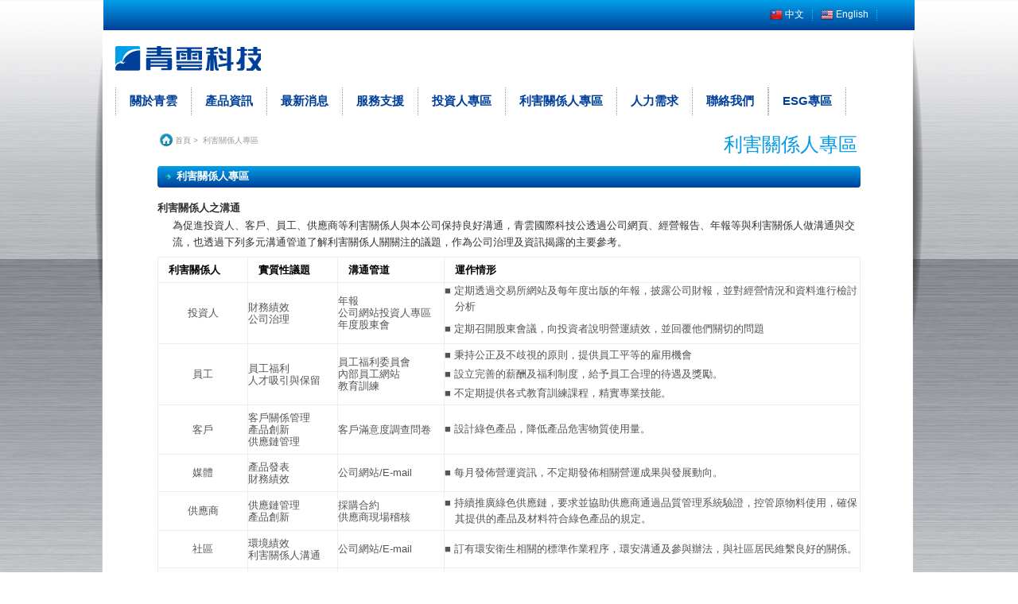

--- FILE ---
content_type: text/html
request_url: https://www.albatron.com.tw/stakeholders.asp
body_size: 35854
content:

<html>
<head>
<title>青雲國際</title><meta name="keywords" content="Embedded Platform, Customize Form Factors, Embedded Systems, ANDROID Panel kit, ARM Board, NAS, Industrial MB, Mini-ITX, Nano-ITX, Micro ATX, Industrial Barebone, Smart Systems,<meta name="keywords" content="Embedded Platform, Customize Form Factors, Embedded Systems, ANDROID Panel kit, ARM Board, NAS, Industrial MB, Mini-ITX, Nano-ITX, Micro ATX, Industrial Barebone, Smart Systems, Optical / Capacitive multi-touch, POS and KIOSK, Media & Digital Signage, Peripherals & Accessory Micron Crucial, SSD, Memory Module, mSATA, Low Profile Graphic Cards, Additional Service, Design-in Service, Manufacturing Service, Technical Support, Repairing Service, Windows CE, XP Embedded, Windows 7, Windows 8, Android, Linux and DOS">
<meta name="description" content="青雲科技成立於1984年，是一個歷史悠久的上櫃公司。初期以生產高解析度TV、Monitor為主。在Display方面有非常專業的技術及經驗，在業界贏得很好的口碑及信譽。 時代在變，唯一不變的是我們努力向上，追求成功的態度及立志要提供給客戶最好的服務及品質的目標，永不改變。">
<meta name="distribution" content="Taiwan"> 
<meta http-equiv="Content-Type" content="text/html; charset=big5">
<meta http-equiv="Content-Language" content="zh-tw">
<meta http-equiv="cache-control" content="no-cache">
<meta http-equiv="pragma" content="no-cache">
<meta http-equiv="expires" content="0">

<script type="text/javascript" src="js/layer.js"></script>
<script type="text/javascript" src="js/menu.js"></script>
<script type="text/javascript" src="js/bookmark.js"></script>

<!---albatron -->
<link rel="stylesheet" type="text/css" media="all" href="css/reset.css" />
<link rel="stylesheet" type="text/css" media="all" href="css/style.css" />

<script src="http://ajax.googleapis.com/ajax/libs/jquery/1.7.2/jquery.min.js" type="text/javascript"></script>

<script type="text/JavaScript" src="js/jquery.backgroundSize.js"></script>
<script type="text/javascript">
$(function() {

$(".subproduct").css({backgroundSize: "contain"});

});
</script>
<!---albatron -->
</head>

<body>
<div id="wrap">
<div id="wrapper">

<div id="navigation">
<a name="top"></a>
<link rel="stylesheet" type="text/css" media="all" href="css/nav3.css" />
<link rel="stylesheet" type="text/css" media="all" href="css/style.css" />
<div id="top">
<div id="version">
<div class="english">
<a href="eng/index.asp"><img src="images/engversion.png" width="16" height="14" alt="English"> English</a>
</div>
<div class="chinese">
<a href="index.asp"><img src="images/chiversion.png" width="16" height="14" alt="中文"> 中文</a>
</div>
<div class="chinese">
<!-- <a href="http://www.alb2b.com.tw/" target="_blank"> 經銷商專區</a> -->
</div>
</div>
</div><table width="1024" border="0" align="center" cellpadding="0" cellspacing="0">
  <tr>
    <td style="padding:20px 0 20px 15px;"><a href="index.asp"><img src="images/logo.png" alt="青雲科技" name="logo" width="183" height="32" id="logo"></a></td></tr>
  <tr>
    <td>

<div id="menu_div">
<div id="navigation">
<div id="menu">
<ul id="navchinese">
<li style="border-left: 1px dotted #999;"><a class="about" href="albatron.asp">關於青雲</a>
	<ul class="sublevel" id="about">
		<li><a href="albatron.asp"><img class="dot" src="images/navidot.png" width="7" height="7" />關於青雲</a></li>
		<li><a href="advantage.asp"><img class="dot" src="images/navidot.png" width="7" height="7" />產品優勢</a></li>
		<li><a href="ambition.asp"><img class="dot" src="images/navidot.png" width="7" height="7" />青雲願景</a></li>
	</ul>
</li>
<li><a href="product.asp">產品資訊</a>
	<ul class="sublevel">

	<li><a href="product1-1.asp?kind=63&kind2=186"><img class="dot" src="images/navidot.png" width="7" height="7" />Supermicro 產品</a>
		<ul class="sublevel">
                
		<li><a href="product1-1.asp?kind=63&kind2=186"><img class="dot" src="images/navidot.png" width="7" height="7" />Servers & Storage</a></li>
                
		</ul>
	</li>

	<li><a href="product1-1.asp?kind=49&kind2=138"><img class="dot" src="images/navidot.png" width="7" height="7" />美光產品</a>
		<ul class="sublevel">
                
		<li><a href="product1-1.asp?kind=49&kind2=138"><img class="dot" src="images/navidot.png" width="7" height="7" />Micron/Crucial SSD</a></li>
                
		<li><a href="product1-1.asp?kind=49&kind2=161"><img class="dot" src="images/navidot.png" width="7" height="7" />Micron/Crucial 記憶體</a></li>
                
		</ul>
	</li>

	<li><a href="product1-1.asp?kind=45&kind2=179"><img class="dot" src="images/navidot.png" width="7" height="7" />技嘉主機板/顯示卡</a>
		<ul class="sublevel">
                
		<li><a href="product1-1.asp?kind=45&kind2=179"><img class="dot" src="images/navidot.png" width="7" height="7" />技嘉顯示卡</a></li>
                
		<li><a href="product1-1.asp?kind=45&kind2=178"><img class="dot" src="images/navidot.png" width="7" height="7" />技嘉主機板</a></li>
                
		</ul>
	</li>

	<li><a href="product1-1.asp?kind=53&kind2=150"><img class="dot" src="images/navidot.png" width="7" height="7" />技嘉伺服器/工作站</a>
		<ul class="sublevel">
                
		<li><a href="product1-1.asp?kind=53&kind2=150"><img class="dot" src="images/navidot.png" width="7" height="7" />伺服器主機板</a></li>
                
		<li><a href="product1-1.asp?kind=53&kind2=157"><img class="dot" src="images/navidot.png" width="7" height="7" />機架式伺服器</a></li>
                
		<li><a href="product1-1.asp?kind=53&kind2=158"><img class="dot" src="images/navidot.png" width="7" height="7" />GPU 協同運算伺服器</a></li>
                
		<li><a href="product1-1.asp?kind=53&kind2=160"><img class="dot" src="images/navidot.png" width="7" height="7" />儲存伺服器</a></li>
                
		<li><a href="product1-1.asp?kind=53&kind2=159"><img class="dot" src="images/navidot.png" width="7" height="7" />ARM 伺服器</a></li>
                
		<li><a href="product1-1.asp?kind=53&kind2=163"><img class="dot" src="images/navidot.png" width="7" height="7" />W 系列伺服器/工作站</a></li>
                
		</ul>
	</li>

	<li><a href="product1-1.asp?kind=42&kind2=181"><img class="dot" src="images/navidot.png" width="7" height="7" />技嘉筆電/Mini-PC</a>
		<ul class="sublevel">
                
		<li><a href="product1-1.asp?kind=42&kind2=181"><img class="dot" src="images/navidot.png" width="7" height="7" />技嘉筆電</a></li>
                
		<li><a href="product1-1.asp?kind=42&kind2=182"><img class="dot" src="images/navidot.png" width="7" height="7" />技嘉Mini-PC</a></li>
                
		<li><a href="product1-1.asp?kind=42&kind2=193"><img class="dot" src="images/navidot.png" width="7" height="7" />AI TOP PC</a></li>
                
		</ul>
	</li>

	<li><a href="product1-1.asp?kind=60&kind2=194"><img class="dot" src="images/navidot.png" width="7" height="7" />AI智慧應用</a>
		<ul class="sublevel">
                
		<li><a href="product1-1.asp?kind=60&kind2=194"><img class="dot" src="images/navidot.png" width="7" height="7" />AI產品</a></li>
                
		<li><a href="product1-1.asp?kind=60&kind2=183"><img class="dot" src="images/navidot.png" width="7" height="7" />Al 解決方案</a></li>
                
		</ul>
	</li>

	<li><a href="product1-1.asp?kind=55&kind2=167"><img class="dot" src="images/navidot.png" width="7" height="7" />Intel 伺服器</a>
		<ul class="sublevel">
                
		<li><a href="product1-1.asp?kind=55&kind2=167"><img class="dot" src="images/navidot.png" width="7" height="7" />Intel 伺服器 M50FCP 系列</a></li>
                
		</ul>
	</li>

	<li><a href="product1-1.asp?kind=64&kind2=192"><img class="dot" src="images/navidot.png" width="7" height="7" />MSI 產品</a>
		<ul class="sublevel">
                
		<li><a href="product1-1.asp?kind=64&kind2=192"><img class="dot" src="images/navidot.png" width="7" height="7" />MSI EPS Server</a></li>
                
		</ul>
	</li>

	<li><a href="product1-1.asp?kind=58&kind2=172"><img class="dot" src="images/navidot.png" width="7" height="7" />PNY 產品</a>
		<ul class="sublevel">
                
		<li><a href="product1-1.asp?kind=58&kind2=172"><img class="dot" src="images/navidot.png" width="7" height="7" />PNY 顯示卡</a></li>
                
		</ul>
	</li>

	<li><a href="product1-1.asp?kind=62&kind2=184"><img class="dot" src="images/navidot.png" width="7" height="7" />JWIPC 產品</a>
		<ul class="sublevel">
                
		<li><a href="product1-1.asp?kind=62&kind2=184"><img class="dot" src="images/navidot.png" width="7" height="7" />OPS 產品</a></li>
                
		</ul>
	</li>

	<li><a href="product1-1.asp?kind=59&kind2=174"><img class="dot" src="images/navidot.png" width="7" height="7" />DLI 產品</a>
		<ul class="sublevel">
                
		<li><a href="product1-1.asp?kind=59&kind2=174"><img class="dot" src="images/navidot.png" width="7" height="7" />DLI 儲存裝置</a></li>
                
		<li><a href="product1-1.asp?kind=59&kind2=173"><img class="dot" src="images/navidot.png" width="7" height="7" />DLI 記憶體</a></li>
                
		<li><a href="product1-1.asp?kind=59&kind2=177"><img class="dot" src="images/navidot.png" width="7" height="7" />DLI 其他產品</a></li>
                
		</ul>
	</li>

	<li><a href="product1-1.asp?kind=61&kind2=180"><img class="dot" src="images/navidot.png" width="7" height="7" />其他產品</a>
		<ul class="sublevel">
                
		<li><a href="product1-1.asp?kind=61&kind2=180"><img class="dot" src="images/navidot.png" width="7" height="7" />acer 產品</a></li>
                
		<li><a href="product1-1.asp?kind=61&kind2=154"><img class="dot" src="images/navidot.png" width="7" height="7" />Apacer 產品</a></li>
                
		</ul>
	</li>

	</ul>
</li>

<li><a href="news.asp">最新消息</a></li>
<li><a href="faq.asp">服務支援</a>
	<ul class="sublevel" id="service">
		<li><a href="faq.asp"><img class="dot" src="images/navidot.png" width="7" height="7" />問與答</a></li>
		<li><a href="warranty.asp"><img class="dot" src="images/navidot.png" width="7" height="7" />保固服務</a></li>
	</ul>
</li>




<li><a href="financial.asp?kind=25">投資人專區</a>
	<ul class="sublevel" id="about">
	<li><a href="financial.asp?kind=25"><img class="dot" src="images/navidot.png" width="7" height="7" />財務資訊</a>
		<ul class="sublevel">

		<li><a href="financial.asp?kind=25"><img class="dot" src="images/navidot.png" width="7" height="7" />公開說明</a></li>

		<li><a href="financial.asp?kind=14"><img class="dot" src="images/navidot.png" width="7" height="7" />財務報告</a></li>

		<li><a href="financial.asp?kind=13"><img class="dot" src="images/navidot.png" width="7" height="7" />月營業收入</a></li>

		</ul>
        </li>
	<li><a href="governance.asp?kind=23"><img class="dot" src="images/navidot.png" width="7" height="7" />公司治理</a>
		<ul class="sublevel">

		<li><a href="governance.asp?kind=23"><img class="dot" src="images/navidot.png" width="7" height="7" />公司簡介</a></li>

		<li><a href="governance.asp?kind=26"><img class="dot" src="images/navidot.png" width="7" height="7" />董事會</a></li>

		<li><a href="governance.asp?kind=27"><img class="dot" src="images/navidot.png" width="7" height="7" />委員會</a></li>

		<li><a href="governance3.asp?kind=11"><img class="dot" src="images/navidot.png" width="7" height="7" />內部稽核</a></li>

		<li><a href="governance3.asp?kind=20"><img class="dot" src="images/navidot.png" width="7" height="7" />公司規章</a></li>

		<li><a href="governance.asp?kind=9"><img class="dot" src="images/navidot.png" width="7" height="7" />其他資訊</a></li>

		<li><a href="governance.asp?kind=28"><img class="dot" src="images/navidot.png" width="7" height="7" />法人說明會</a></li>

		</ul>
        </li>
	<li><a href="shareholders.asp?kind=8"><img class="dot" src="images/navidot.png" width="7" height="7" />股東會</a>
		<ul class="sublevel">

		<li><a href="shareholders.asp?kind=8"><img class="dot" src="images/navidot.png" width="7" height="7" />開會通知</a></li>

		<li><a href="shareholders.asp?kind=7"><img class="dot" src="images/navidot.png" width="7" height="7" />議事手冊</a></li>

		<li><a href="shareholders.asp?kind=6"><img class="dot" src="images/navidot.png" width="7" height="7" />議事錄</a></li>

		<li><a href="shareholders.asp?kind=31"><img class="dot" src="images/navidot.png" width="7" height="7" />年報</a></li>

		</ul>
        </li>
	<li><a href="invest.asp?kind=21"><img class="dot" src="images/navidot.png" width="7" height="7" />股東服務專區</a>
		<ul class="sublevel">

		<li><a href="invest.asp?kind=21"><img class="dot" src="images/navidot.png" width="7" height="7" />股東服務專區</a></li>

		<li><a href="invest.asp?kind=3"><img class="dot" src="images/navidot.png" width="7" height="7" />歷年股利</a></li>

		</ul>
        </li>
	</ul>
</li>
<li><a href="stakeholders.asp">利害關係人專區</a></li>
<li><a href="https://www.104.com.tw/jobbank/custjob/index.php?r=cust&amp;j=403a4328445c3e6934583a1d1d1d1d5f2443a363189j48&amp;jobsource=2018indexpoc">人力需求</a></li>
<li><a href="mailto:sales@albatron.com.tw">聯絡我們</a></li>



<li style="border-left: 1px dotted #999;"><a class="about" href="albatron.asp">ESG專區</a>
	<ul class="sublevel" id="about">
			<li class="sub_dropmenu"><a onclick="location.href='https://www.albatron.com.tw/ESG01.asp';">永續願景與治理</a></li>
			<li class="sub_dropmenu"><a onclick="location.href='https://www.albatron.com.tw/ESG02.asp';">公司治理</a></li>
			<li class="sub_dropmenu"><a onclick="location.href='https://www.albatron.com.tw/ESG03.asp';">環境永續</a></li>
			<li class="sub_dropmenu"><a onclick="location.href='https://www.albatron.com.tw/ESG04.asp';">社會責任</a></li>
			<li class="sub_dropmenu"><a onclick="location.href='https://www.albatron.com.tw/ESG05.asp';">下載專區—永續報告書</a></li>
	</ul>
</li>


</ul>
</div>
</div>
</div>
</td>
  </tr>
</table>
</div>

<table width="880" border="0" align="center" cellpadding="0" cellspacing="0" style="margin-top:20px;">
  <tr>
    <td>
<div id="productpage">
<table width="880" border="0" cellspacing="0" cellpadding="0" style="margin-bottom:10px;">
      <tr>
        <td>
<div id="breadcrumb">
<ul id="breadcrumbnav">
<li><a href="index.asp"><img style=" vertical-align:middle; margin-top: -3px;" src="images/home.png">  首頁</a> > </li>
<li>利害關係人專區</li>
</ul>
</div></td>
        <td><span class="MainTit">利害關係人專區</span></td>
      </tr>
    </table>
<div id="topic">
<ul><li>利害關係人專區</li></ul>
</div>
<div style="line-height:17.0pt"><b><span style="font-size:10.0pt;color:#333333;background:&#10;white">利害關係人之溝通</span></b></div>
<div style="margin-top:0cm;margin-right:0cm;margin-bottom:6.0pt;&#10;margin-left:14.0pt;line-height:16.0pt"><span style="font-size:10.0pt;color:#333333;background:white">為促進投資人、客戶、員工、供應商等利害關係人與本公司保持良好溝通，青雲國際科技公透過公司網頁、經營報告、年報等與利害關係人做溝通與交流，也透過下列多元溝通管道了解利害關係人關關注的議題，作為公司治理及資訊揭露的主要參考。</span></div>
<table border="1" cellspacing="0" cellpadding="0" width="100%" style="width:100.0%;background:white;border-collapse:collapse;border:none;">
    <thead>
        <tr style="height:18.8pt">
            <td width="100" style="width:75.0pt;padding:0cm 0cm 0cm 9.4pt;height:18.8pt">
            <div style="margin-top:6.0pt;margin-right:0cm;margin-bottom:&#10;   6.0pt;margin-left:0cm;line-height:11.25pt;"><b><span style="font-size: 10pt; letter-spacing: 0pt;">利害關係人</span></b></div>
            </td>
            <td width="100" style="width:75.0pt;padding:0cm 0cm 0cm 9.4pt;height:18.8pt">
            <div style="margin-top:6.0pt;margin-right:0cm;margin-bottom:&#10;   6.0pt;margin-left:0cm;line-height:11.25pt;"><b><span style="font-size: 10pt; letter-spacing: 0pt;">實質性議題</span></b></div>
            </td>
            <td width="121" style="width:90.75pt;padding:0cm 0cm 0cm 9.4pt;height:18.8pt">
            <div style="margin-top:6.0pt;margin-right:0cm;margin-bottom:&#10;   6.0pt;margin-left:0cm;line-height:11.25pt;"><b><span style="font-size: 10pt; letter-spacing: 0pt;">溝通管道</span></b></div>
            </td>
            <td style="padding:0cm 0cm 0cm 9.4pt;height:18.8pt">
            <div style="margin-top:6.0pt;margin-right:0cm;margin-bottom:&#10;   6.0pt;margin-left:0cm;line-height:11.25pt;"><b><span style="font-size: 10pt; letter-spacing: 0pt;">運作情形</span></b></div>
            </td>
        </tr>
    </thead>
    <tbody>
        <tr>
            <td style="padding:0cm 0cm 0cm 0cm">
            <div align="center" style="margin-top:6.0pt;margin-right:0cm;&#10;  margin-bottom:6.0pt;margin-left:0cm;text-align:center;line-height:11.25pt;"><span style="font-size: 10pt; color: rgb(85, 85, 85); letter-spacing: 0pt;">投資人</span></div>
            </td>
            <td style="padding:0cm 0cm 0cm 0cm">
            <div style="margin-top:6.0pt;margin-right:0cm;margin-bottom:&#10;  6.0pt;margin-left:0cm;line-height:11.25pt;"><span style="font-size: 10pt; color: rgb(85, 85, 85); letter-spacing: 0pt;">財務績效<br />
            公司治理</span></div>
            </td>
            <td style="padding:0cm 0cm 0cm 0cm">
            <div style="margin-top:6.0pt;margin-right:0cm;margin-bottom:&#10;  6.0pt;margin-left:0cm;line-height:11.25pt;"><span style="font-size: 10pt; color: rgb(85, 85, 85); letter-spacing: 0pt;">年報<br />
            公司網站投資人專區<br />
            年度股東會</span></div>
            </td>
            <td style="padding:0cm 0cm 0cm 0cm">
            <div style="margin-left:10.0pt;text-indent:-10.0pt;line-height:15.0pt;&#10;  layout-grid-mode:char"><span style="font-size: 10pt; color: rgb(85, 85, 85); letter-spacing: 0pt;">■ </span><span style="font-size: 10pt; color: rgb(85, 85, 85); letter-spacing: 0pt;">定期透過交易所網站及每年度出版的年報，披露公司財報，並對經營情況和資料進行檢討分析</span></div>
            <div style="margin-top:6.0pt;margin-right:0cm;margin-bottom:&#10;  6.0pt;margin-left:10.0pt;text-indent:-10.0pt;&#10;  line-height:15.0pt;&#10;  layout-grid-mode:char"><span style="font-size: 10pt; color: rgb(85, 85, 85); letter-spacing: 0pt;">■ </span><span style="font-size: 10pt; color: rgb(85, 85, 85); letter-spacing: 0pt;">定期召開股東會議，向投資者說明營運績效，並回覆他們關切的問題</span></div>
            </td>
        </tr>
        <tr>
            <td style="padding:0cm 0cm 0cm 0cm">
            <div align="center" style="margin-top:6.0pt;margin-right:0cm;&#10;  margin-bottom:6.0pt;margin-left:0cm;text-align:center;line-height:11.25pt;"><span style="font-size: 10pt; color: rgb(85, 85, 85); letter-spacing: 0pt;">員工</span></div>
            </td>
            <td style="padding:0cm 0cm 0cm 0cm">
            <div style="margin-top:6.0pt;margin-right:0cm;margin-bottom:&#10;  6.0pt;margin-left:0cm;line-height:11.25pt;"><span style="font-size: 10pt; color: rgb(85, 85, 85); letter-spacing: 0pt;">員工福利<br />
            人才吸引與保留</span></div>
            </td>
            <td style="padding:0cm 0cm 0cm 0cm">
            <div style="margin-top:6.0pt;margin-right:0cm;margin-bottom:&#10;  6.0pt;margin-left:0cm;line-height:11.25pt;"><span style="font-size: 10pt; color: rgb(85, 85, 85); letter-spacing: 0pt;">員工福利委員會<br />
            內部員工網站<br />
            教育訓練</span></div>
            </td>
            <td style="padding:0cm 0cm 0cm 0cm">
            <div style="margin-top:3.0pt;margin-right:0cm;margin-bottom:&#10;  3.0pt;margin-left:10.0pt;text-indent:&#10;  -10.0pt;line-height:15.0pt;layout-grid-mode:char"><span style="font-size: 10pt; color: rgb(85, 85, 85); letter-spacing: 0pt;">■ </span><span style="font-size: 10pt; color: rgb(85, 85, 85); letter-spacing: 0pt;">秉持公正及不歧視的原則，提供員工平等的雇用機會</span></div>
            <div style="margin-top:3.0pt;margin-right:0cm;margin-bottom:&#10;  3.0pt;margin-left:10.0pt;text-indent:&#10;  -10.0pt;line-height:15.0pt;layout-grid-mode:char"><span style="font-size: 10pt; color: rgb(85, 85, 85); letter-spacing: 0pt;">■ </span><span style="font-size: 10pt; color: rgb(85, 85, 85); letter-spacing: 0pt;">設立完善的薪酬及福利制度，給予員工合理的待遇及獎勵。</span></div>
            <div style="margin-top:3.0pt;margin-right:0cm;margin-bottom:&#10;  3.0pt;margin-left:10.0pt;text-indent:&#10;  -10.0pt;line-height:15.0pt;layout-grid-mode:char"><span style="font-size: 10pt; color: rgb(85, 85, 85); letter-spacing: 0pt;">■ </span><span style="font-size: 10pt; color: rgb(85, 85, 85); letter-spacing: 0pt;">不定期提供各式教育訓練課程，精實專業技能。</span></div>
            </td>
        </tr>
        <tr>
            <td style="padding:0cm 0cm 0cm 0cm">
            <div align="center" style="margin-top:6.0pt;margin-right:0cm;&#10;  margin-bottom:6.0pt;margin-left:0cm;text-align:center;line-height:11.25pt;"><span style="font-size: 10pt; color: rgb(85, 85, 85); letter-spacing: 0pt;">客戶</span></div>
            </td>
            <td style="padding:0cm 0cm 0cm 0cm">
            <div style="margin-top:6.0pt;margin-right:0cm;margin-bottom:&#10;  6.0pt;margin-left:0cm;line-height:11.25pt;"><span style="font-size: 10pt; color: rgb(85, 85, 85); letter-spacing: 0pt;">客戶關係管理<br />
            產品創新<br />
            供應鏈管理</span></div>
            </td>
            <td style="padding:0cm 0cm 0cm 0cm">
            <div style="margin-top:6.0pt;margin-right:0cm;margin-bottom:&#10;  6.0pt;margin-left:0cm;line-height:11.25pt;"><span style="font-size: 10pt; color: rgb(85, 85, 85); letter-spacing: 0pt;">客戶滿意度調查問卷</span></div>
            </td>
            <td style="padding:0cm 0cm 0cm 0cm">
            <div style="margin-top:3.0pt;margin-right:0cm;margin-bottom:&#10;  3.0pt;margin-left:10.0pt;text-indent:&#10;  -10.0pt;line-height:15.0pt;layout-grid-mode:char"><span style="font-size: 10pt; color: rgb(85, 85, 85); letter-spacing: 0pt;">■ </span><span style="font-size: 10pt; color: rgb(85, 85, 85); letter-spacing: 0pt;">設計綠色產品，降低產品危害物質使用量。</span></div>
            </td>
        </tr>
        <tr>
            <td style="padding:0cm 0cm 0cm 0cm">
            <div align="center" style="margin-top:6.0pt;margin-right:0cm;&#10;  margin-bottom:6.0pt;margin-left:0cm;text-align:center;line-height:11.25pt;"><span style="font-size: 10pt; color: rgb(85, 85, 85); letter-spacing: 0pt;">媒體</span></div>
            </td>
            <td style="padding:0cm 0cm 0cm 0cm">
            <div style="margin-top:6.0pt;margin-right:0cm;margin-bottom:&#10;  6.0pt;margin-left:0cm;line-height:11.25pt;"><span style="font-size: 10pt; color: rgb(85, 85, 85); letter-spacing: 0pt;">產品發表<br />
            財務績效</span></div>
            </td>
            <td style="padding:0cm 0cm 0cm 0cm">
            <div style="margin-top:6.0pt;margin-right:0cm;margin-bottom:&#10;  6.0pt;margin-left:0cm;line-height:11.25pt;"><span style="font-size: 10pt; color: rgb(85, 85, 85); letter-spacing: 0pt;">公司網站/E-mail</span></div>
            </td>
            <td style="padding:0cm 0cm 0cm 0cm">
            <div style="margin-top:3.0pt;margin-right:0cm;margin-bottom:&#10;  3.0pt;margin-left:10.0pt;text-indent:&#10;  -10.0pt;line-height:15.0pt;layout-grid-mode:char"><span style="font-size: 10pt; color: rgb(85, 85, 85); letter-spacing: 0pt;">■&nbsp;</span><span style="font-size: 10pt; color: rgb(85, 85, 85); letter-spacing: 0pt;">每月發佈營運資訊，不定期發佈相關營運成果與發展動向。</span></div>
            </td>
        </tr>
        <tr>
            <td style="padding:0cm 0cm 0cm 0cm">
            <div align="center" style="margin-top:6.0pt;margin-right:0cm;&#10;  margin-bottom:6.0pt;margin-left:0cm;text-align:center;line-height:11.25pt;"><span style="font-size: 10pt; color: rgb(85, 85, 85); letter-spacing: 0pt;">供應商</span></div>
            </td>
            <td style="padding:0cm 0cm 0cm 0cm">
            <div style="margin-top:6.0pt;margin-right:0cm;margin-bottom:&#10;  6.0pt;margin-left:0cm;line-height:11.25pt;"><span style="font-size: 10pt; color: rgb(85, 85, 85); letter-spacing: 0pt;">供應鏈管理<br />
            產品創新</span></div>
            </td>
            <td style="padding:0cm 0cm 0cm 0cm">
            <div style="margin-top:6.0pt;margin-right:0cm;margin-bottom:&#10;  6.0pt;margin-left:0cm;line-height:11.25pt;"><span style="font-size: 10pt; color: rgb(85, 85, 85); letter-spacing: 0pt;">採購合約<br />
            供應商現場稽核</span></div>
            </td>
            <td style="padding:0cm 0cm 0cm 0cm">
            <div style="margin-top:3.0pt;margin-right:0cm;margin-bottom:&#10;  3.0pt;margin-left:10.0pt;text-indent:&#10;  -10.0pt;line-height:15.0pt;layout-grid-mode:char"><span style="font-size: 10pt; color: rgb(85, 85, 85); letter-spacing: 0pt;">■ </span><span style="font-size: 10pt; color: rgb(85, 85, 85); letter-spacing: 0pt;">持續推廣綠色供應鏈，要求並協助供應商通過品質管理系統驗證，控管原物料使用，確保其提供的產品及材料符合綠色產品的規定。</span></div>
            </td>
        </tr>
        <tr>
            <td style="padding:0cm 0cm 0cm 0cm">
            <div align="center" style="margin-top:6.0pt;margin-right:0cm;&#10;  margin-bottom:6.0pt;margin-left:0cm;text-align:center;line-height:11.25pt;"><span style="font-size: 10pt; color: rgb(85, 85, 85); letter-spacing: 0pt;">社區</span></div>
            </td>
            <td style="padding:0cm 0cm 0cm 0cm">
            <div style="margin-top:6.0pt;margin-right:0cm;margin-bottom:&#10;  6.0pt;margin-left:0cm;line-height:11.25pt;"><span style="font-size: 10pt; color: rgb(85, 85, 85); letter-spacing: 0pt;">環境績效<br />
            利害關係人溝通</span></div>
            </td>
            <td style="padding:0cm 0cm 0cm 0cm">
            <div style="margin-top:6.0pt;margin-right:0cm;margin-bottom:&#10;  6.0pt;margin-left:0cm;line-height:11.25pt;"><span style="font-size: 10pt; color: rgb(85, 85, 85); letter-spacing: 0pt;">公司網站/E-mail</span></div>
            </td>
            <td style="padding:0cm 0cm 0cm 0cm">
            <div style="margin-top:3.0pt;margin-right:0cm;margin-bottom:&#10;  3.0pt;margin-left:10.0pt;text-indent:&#10;  -10.0pt;line-height:15.0pt;layout-grid-mode:char"><span style="font-size: 10pt; color: rgb(85, 85, 85); letter-spacing: 0pt;">■ </span><span style="font-size: 10pt; color: rgb(85, 85, 85); letter-spacing: 0pt;">訂有環安衛生相關的標準作業程序，環安溝通及參與辦法，與社區居民維繫良好的關係。</span></div>
            </td>
        </tr>
        <tr>
            <td style="padding:0cm 0cm 0cm 0cm">
            <div align="center" style="margin-top:6.0pt;margin-right:0cm;&#10;  margin-bottom:6.0pt;margin-left:0cm;text-align:center;line-height:11.25pt;"><span style="font-size: 10pt; color: rgb(85, 85, 85); letter-spacing: 0pt;">政府部門</span></div>
            </td>
            <td style="padding:0cm 0cm 0cm 0cm">
            <div style="margin-top:6.0pt;margin-right:0cm;margin-bottom:&#10;  6.0pt;margin-left:0cm;line-height:11.25pt;"><span style="font-size: 10pt; color: rgb(85, 85, 85); letter-spacing: 0pt;">環境績效<br />
            公司治理</span></div>
            </td>
            <td style="padding:0cm 0cm 0cm 0cm">
            <div style="margin-top:6.0pt;margin-right:0cm;margin-bottom:&#10;  6.0pt;margin-left:0cm;line-height:11.25pt;"><span style="font-size: 10pt; color: rgb(85, 85, 85); letter-spacing: 0pt;">公文<br />
            研討會參與</span></div>
            </td>
            <td style="padding:0cm 0cm 0cm 0cm">
            <div style="margin-top:3.0pt;margin-right:0cm;margin-bottom:&#10;  3.0pt;margin-left:10.0pt;text-indent:&#10;  -10.0pt;line-height:15.0pt;layout-grid-mode:char"><span style="font-size: 10pt; color: rgb(85, 85, 85); letter-spacing: 0pt;">■ </span><span style="font-size: 10pt; color: rgb(85, 85, 85); letter-spacing: 0pt;">不定期積極參與與主管機關舉辦的研討會</span></div>
            </td>
        </tr>
    </tbody>
</table>
<div style="margin-top:0cm;margin-right:0cm;margin-bottom:6.0pt;&#10;margin-left:14.0pt;line-height:16.0pt">&nbsp;</div>
<div style="margin-top:0cm;margin-right:0cm;margin-bottom:6.0pt;&#10;margin-left:14.0pt;line-height:16.0pt"><span style="font-size:10.0pt;color:#333333;&#10;background:white">青</span><span style="font-size:10.0pt;">雲國際亦針對各利害關係人設有下列聯絡窗口，若有任何問題或擬檢舉相關不法事項，歡迎與我們聯絡：</span></div>
<table border="1" cellspacing="0" cellpadding="0" style="margin-left:14.0pt;border-collapse:collapse;border:none;">
    <tbody>
        <tr>
            <td width="196" valign="top" style="width:147.35pt;border:solid black 1.0pt;padding:0cm 5.4pt 0cm 5.4pt">
            <div align="center" style="margin-top:3.0pt;text-align:center;line-height:16.0pt"><b><span style="font-size:10.0pt;color:windowtext">利害關係人</span></b></div>
            </td>
            <td width="353" valign="top" style="width:265.05pt;border:solid black 1.0pt;border-left:none;padding:0cm 5.4pt 0cm 5.4pt">
            <div align="center" style="margin-top:3.0pt;text-align:center;line-height:16.0pt"><b><span style="font-size:10.0pt;color:windowtext">聯絡方式</span></b></div>
            </td>
        </tr>
        <tr>
            <td width="196" valign="top" style="width:147.35pt;border:solid black 1.0pt;border-top:none;padding:0cm 5.4pt 0cm 5.4pt">
            <div align="center" style="margin-top:3.0pt;text-align:center;line-height:16.0pt"><span style="font-size:10.0pt;">客&nbsp;戶</span></div>
            </td>
            <td width="353" valign="top" style="width:265.05pt;border-top:none;border-left:&#10;  none;border-bottom:solid black 1.0pt;&#10;  border-right:solid black 1.0pt;padding:0cm 5.4pt 0cm 5.4pt">
            <div style="margin-top:3.0pt;&#10;  line-height:16.0pt;layout-grid-mode:char"><span style="font-size:10.0pt;">江經理</span></div>
            <div style="margin-top:6.0pt;margin-right:0cm;margin-bottom:&#10;  6.0pt;margin-left:0cm;line-height:normal"><span style="font-size:&#10;  10.0pt;">E-mail</span><span style="font-size:10.0pt;">：jeffchiang@albatron.com.tw</span></div>
            </td>
        </tr>
        <tr>
            <td width="196" valign="top" style="width:147.35pt;border:solid black 1.0pt;border-top:none;padding:0cm 5.4pt 0cm 5.4pt">
            <div align="center" style="margin-top:3.0pt;text-align:center;line-height:16.0pt"><span style="font-size:10.0pt;">員&nbsp;工</span></div>
            </td>
            <td width="353" valign="top" style="width:265.05pt;border-top:none;border-left:&#10;  none;border-bottom:solid black 1.0pt;&#10;  border-right:solid black 1.0pt;padding:0cm 5.4pt 0cm 5.4pt">
            <div style="margin-top:3.0pt;&#10;  line-height:16.0pt;layout-grid-mode:char"><span style="font-size:10.0pt;">邱經理</span></div>
            <div style="line-height:16.0pt"><span style="font-size:10.0pt;">E-mail</span><span style="font-size:10.0pt;">：kellychiu@albatron.com.tw</span></div>
            </td>
        </tr>
        <tr>
            <td width="196" valign="top" style="width:147.35pt;border:solid black 1.0pt;border-top:none;padding:0cm 5.4pt 0cm 5.4pt">
            <div align="center" style="margin-top:3.0pt;text-align:center;line-height:16.0pt"><span style="font-size:10.0pt;">股&nbsp;東</span></div>
            </td>
            <td width="353" valign="top" style="width:265.05pt;border-top:none;border-left:&#10;  none;border-bottom:solid black 1.0pt;&#10;  border-right:solid black 1.0pt;padding:0cm 5.4pt 0cm 5.4pt">
            <div style="margin-top:3.0pt;&#10;  line-height:16.0pt;layout-grid-mode:char"><span style="font-size:10.0pt;">陳協理</span></div>
            <div style="line-height:16.0pt"><span style="font-size:10.0pt;">E-mail</span><span style="font-size:10.0pt;">：rosachen@albatron.com.tw</span></div>
            </td>
        </tr>
        <tr>
            <td width="196" valign="top" style="width:147.35pt;border:solid black 1.0pt;border-top:none;padding:0cm 5.4pt 0cm 5.4pt">
            <div align="center" style="margin-top:3.0pt;text-align:center;line-height:16.0pt"><span style="font-size:10.0pt;">供應商</span></div>
            </td>
            <td width="353" valign="top" style="width:265.05pt;border-top:none;border-left:&#10;  none;border-bottom:solid black 1.0pt;&#10;  border-right:solid black 1.0pt;padding:0cm 5.4pt 0cm 5.4pt">
            <div style="margin-top:3.0pt;&#10;  line-height:16.0pt;layout-grid-mode:char"><span style="font-size:10.0pt;">李副理</span></div>
            <div style="line-height:16.0pt"><span style="font-size:10.0pt;">E-mail</span><span style="font-size:10.0pt;">：leolee@albatron.com.tw</span></div>
            </td>
        </tr>
        <tr>
            <td width="196" valign="top" style="width:147.35pt;border:solid black 1.0pt;border-top:none;padding:0cm 5.4pt 0cm 5.4pt">
            <div align="center" style="margin-top:3.0pt;text-align:center;line-height:16.0pt"><span style="font-size:10.0pt;">經銷商</span></div>
            </td>
            <td width="353" valign="top" style="width:265.05pt;border-top:none;border-left:&#10;  none;border-bottom:solid black 1.0pt;&#10;  border-right:solid black 1.0pt;padding:0cm 5.4pt 0cm 5.4pt">
            <div style="margin-top:3.0pt;&#10;  line-height:16.0pt;layout-grid-mode:char"><span style="font-size:10.0pt;">林經理</span></div>
            <div style="line-height:16.0pt"><span style="font-size:10.0pt;">E-mail</span><span style="font-size:10.0pt;">：ivylin@albatron.com.tw</span></div>
            </td>
        </tr>
        <tr>
            <td width="196" style="width:147.35pt;border:solid black 1.0pt;border-top:none;padding:&#10;  0cm 5.4pt 0cm 5.4pt">
            <div align="center" style="margin-top:3.0pt;text-align:center;line-height:16.0pt"><span style="font-size:10.0pt;">社&nbsp;區</span></div>
            </td>
            <td width="353" valign="top" style="width:265.05pt;border-top:none;border-left:&#10;  none;border-bottom:solid black 1.0pt;&#10;  border-right:solid black 1.0pt;padding:0cm 5.4pt 0cm 5.4pt">
            <div style="margin-top:3.0pt;&#10;  line-height:16.0pt"><span style="font-size:10.0pt;">邱經理</span></div>
            <div style="line-height:normal"><span style="font-size:10.0pt;">E-mail</span><span style="font-size:10.0pt;">：kellychiu@albatron.com.tw</span></div>
            </td>
        </tr>
    </tbody>
</table>
<div style="text-indent:18.0pt;&#10;line-height:18.0pt;">&nbsp;</div>
<div style="text-indent:18.0pt;&#10;line-height:18.0pt;"><span style="font-size:10.0pt;">※</span><span style="font-size:10.0pt;">不誠信行為或不當行為檢舉信箱</span></div>
<p><span style="font-size:10.0pt;">&nbsp; &nbsp; &nbsp; &nbsp; &nbsp; 法務暨法令遵循單位：legaldep@albatron.com.tw</span></p>
<p class="MsoNormal" style="line-height:17.0pt">&nbsp;</p>
<div id="bottom" style="margin-top:40px; margin-bottom:90px;">
  <a href="#top"><img src="images/top.png" width="39" height="15" alt="list"></a>
</div>
</div>
    </td>
  </tr>
</table>

</div>
</div>
</div>
<div id="footer">
<p>Tel: +886-2-8227-3277   FAX: +886-2-8227-3266   Email: <a href="mailto:sales@albatron.com.tw">sales@albatron.com.tw</a></p><p><a href="mailto:sales@albatron.com.tw"></a>Address: 6F  No.716  Chung Cheng Rd.  Chung-Ho Dist.  New Taipei City  Taiwan </p><p><span style="font-family: �鰵蝝唳�𡡞��  serif">c</span> 2021 Albatron Technology Co.  Ltd. All Right Reserved.</p>

</body>
</html>

--- FILE ---
content_type: text/css
request_url: https://www.albatron.com.tw/css/style.css
body_size: 20409
content:
html, body, #wrap { height: 100%; }
body > #wrap {
	font-family: Arial, Helvetica, sans-serif;
	height: auto;
	min-height: 100%;
	width: 1040px;
	background: url(../images/shadow.png) round;
	padding: 0 0px;
	margin: 0 auto;
	}
body{
	font-size:12px;
        font-family: Arial, Helvetica, sans-serif;
	background:url(../images/bg.png);
        background-attachment : fixed;
	}
#wrapper{
	width: 1020px;
	min-height: 100%;
	margin: 0 auto;
	font-family: Arial, Helvetica, sans-serif;
	}
#clear{ clear:both;}

a img{
	border: 0px;
	}

a{
	color: inherit;
	text-decoration: none;
	}
a:hover{
	color: inherit;
	text-decoration: underline;
	}

#logo{ float:left;}
#top{
	top:0;
	text-align:center;
	width:100%;
	position: relative;
	height: 38px;
	clear:both;
	background: #00a0e9; /* Old browsers */
	background: -moz-linear-gradient(top, #00a0e9 0%, #004098 100%); /* FF3.6+ */
	background: -webkit-gradient(linear, left top, left bottom, color-stop(0%,#00a0e9), color-stop(100%,#004098)); /* Chrome,Safari4+ */
	background: -webkit-linear-gradient(top, #00a0e9 0%,#004098 100%); /* Chrome10+,Safari5.1+ */
	background: -o-linear-gradient(top, #00a0e9 0%,#004098 100%); /* Opera 11.10+ */
	background: -ms-linear-gradient(top, #00a0e9 0%,#004098 100%); /* IE10+ */
	background: linear-gradient(to bottom, #00a0e9 0%,#004098 100%); /* W3C */
	filter: progid:DXImageTransform.Microsoft.gradient( startColorstr='#00a0e9', endColorstr='#004098',GradientType=0 ); /* IE6-9 */
	}
	
#footer{
	bottom:0;
	padding-top:5px;
        padding-bottom:5px;
	height: 62px;
	margin: -72px auto 0 auto;
	text-align:center;
	line-height: 18px;
	width: 1024px;
	position: relative;
	clear:both;
	color: #FFF;
	background: #00a0e9; /* Old browsers */
	background: -moz-linear-gradient(top, #00a0e9 0%, #004098 100%); /* FF3.6+ */
	background: -webkit-gradient(linear, left top, left bottom, color-stop(0%,#00a0e9), color-stop(100%,#004098)); /* Chrome,Safari4+ */
	background: -webkit-linear-gradient(top, #00a0e9 0%,#004098 100%); /* Chrome10+,Safari5.1+ */
	background: -o-linear-gradient(top, #00a0e9 0%,#004098 100%); /* Opera 11.10+ */
	background: -ms-linear-gradient(top, #00a0e9 0%,#004098 100%); /* IE10+ */
	background: linear-gradient(to bottom, #00a0e9 0%,#004098 100%); /* W3C */
	filter: progid:DXImageTransform.Microsoft.gradient( startColorstr='#00a0e9', endColorstr='#004098',GradientType=0 ); /* IE6-9 */
	}
#menu_navi{
	margin: 20px auto 25px auto;
	width: 925px;
	height:40px;
	}
#content{
	margin: 0 auto;
	width: 925px;
	text-align:center;
	}
#content img{
	float:left;
	}
#banner{
	width: 1024px;
	height: 289px;
	margin: 0 auto 0 -2px;
	background:url(../images/bannershadow.png) no-repeat;
	}
#homeimages{
	height: 268px;
	overflow: hidden;
	padding: 0;
	margin-left:27px;
	width: 876px;
}

#homeimgNav{
	top: 0;
}
#homeimgNav a{
	height: 56px;
	width:38px;
	display: block;
	position: relative;
	top: -160px;
}

#homeimgNav a.prev{
	background: url(../images/arrows.png);
	z-index: 100;
	float:left;
	left: 25px;
}

#homeimgNav a.next{
	background: url(../images/arrows-right.png);
	z-index: 100;
	float:right;
	right: 20px;
}

#homeimgNav a:hover.prev{
	background: url(../images/arrowsh.png);
}

#homeimgNav a:hover.next{
	background: url(../images/arrows-righth.png);
}

#hot{
	color: #009ae4;
	float:left;
	width:89px;
	height:25px;
	margin: 0 10px 0 -13px;
	*margin: 0 10px 0 0 !important;
	background:url(../images/hotnews.png);
	}
marquee a{
	color:#014099;
	font-family:Arial, Helvetica, sans-serif;
	}
#HotNews{
	color:#014099;
	font-family:Arial, Helvetica, sans-serif;
	float:left;
	text-decoration: none;
	width: 700px;
	}
#HotNews:hover{
	color:#014099;
	text-decoration: underline;
	}
.date{
	margin: 0 5px;
	font-size: 12px;
	font-weight: bold;
	font-family:Arial, Helvetica, sans-serif;
	color: #00a0e9;
	}
#hotitem{
	width: 925px;
	margin: 0 auto 18px auto;
	margin: 0 auto 15px auto \0/;
	font-weight: bold;
	font-family:Arial, Helvetica, sans-serif;
	font-size: 15px;
	color:#014099;
	line-height: 24px;
	}
.newstitle{
	float:left;
	}
.newstitle li{
	font-weight: bold;
	font-family:Arial, Helvetica, sans-serif;
	font-size: 15px;
	color:#014099;
	margin-left:12px;
	padding-top: 5px;
	}
#product{
	width: 930px;
	margin: 0 auto 20px auto;
	}
.subproduct{
	color: #000;
	text-align: center;
	font-family: verdana, arial, sans-serif;
	width: 203px;
	height: 175px;
	padding: 5px;
	background: #fff;
	float: left;
	margin: 0 4px 0 3px;
	}
a .subproduct{
	border: 1px solid #d5d5d5;
	border-radius: 10px 10px 10px 10px;
	-moz-border-radius: 10px 10px 10px 10px;
	-webkit-border-radius: 10px 10px 10px 10px;
   	box-shadow: 0 0 5px rgba(0, 0, 0, 0.4); 
   	-moz-box-shadow: 0 0 5px rgba(0, 0, 0, 0.4); 
   	-webkit-box-shadow: 0 0 5px rgba(0, 0, 0, 0.4); 
}
a:hover .subproduct, a:active .subproduct{
	border: 1px solid #96d5f4;
	border-radius: 10px 10px 10px 10px;
	-moz-border-radius: 10px 10px 10px 10px;
	-webkit-border-radius: 10px 10px 10px 10px;
   	box-shadow: 0 0 5px rgba(0, 154, 228, 1); 
   	-moz-box-shadow: 0 0 5px rgba(0, 154, 228, 1); 
   	-webkit-box-shadow: 0 0 5px rgba(0, 154, 228, 1); 
}
.chinese img, .english img{
	vertical-align: middle;
	}

.chinese{
	width: 925px;
	border-left: 1px dotted #00c5f7;
	}
.chinese a, .english a{
	color: #FFF;
	padding:0 10px;
	float:right;
	border-right: 1px dotted #00c5f7;
	margin-top: 12px;
	}
#version{
	width: 925px;
	margin: 0 auto;
	}
#productdetail{
	background: url(../images/productdetail.png) no-repeat ;
	width: 865px;
	height: 290px;
	padding: 20px 0px;
	margin: 10px auto;
	}
	
#productdivi{
	float: left;
	margin-right: 16px;
	}
#productdivi.latest{
	float: left;
	margin-right: 0px;
	}
#productdivi ul{
	list-style: square outside;
}
#productdivi ul a{
	color: #333;
	line-height: 21px;
	font-family: Arial, Helvetica, sans-serif;
	}
	
#productdivi li{
	margin: 0 0 0 18px;
	padding: 5px 0 0 2px;
	font-family: Arial, Helvetica, sans-serif;
	}
#productdivi .subtitle{
	font-size: 15px;
	color: #00a0e9;
	font-weight: bold;
	font-family: Arial, Helvetica, sans-serif;
}

#productdivi .subtitle a{
	color: #00a0e9;
	text-decoration:none;
}

#productdivi .subtitle a:hover{
	color: #00a0e9;
	text-decoration: underline;
}

#productdivi .subtitle{
	font-size: 15px;
	color: #00a0e9;
	font-weight: bold;
	font-family: Arial, Helvetica, sans-serif;
	vertical-align: middle;
	margin: 10px 0 20px 0;
	}
	
#productdivichinese{
	float: left;
        margin-left: 5px;
	margin-right: 5px;
	}
#productdivichinese.latest{
	float: left;
	margin-right: 0px;
	}
#productdivichinese ul{
	list-style: square outside;
	color: #333;
	line-height: 21px;
 	}

#productdivichinese ul a{
	list-style: square outside;
	color: #333;
	line-height: 21px;
	}
	
#productdivichinese li{
	margin: 0 0 0 18px;
	padding: 5px 0 0 2px;
	font-family: Arial, Helvetica, sans-serif;
        font-size: 12px;
        width: 138px;
	}

#productdivichinese .subtitle{
	font-size: 13px;
	color: #00a0e9;
	font-weight: bold;
	font-family: Arial, Helvetica, sans-serif;
	vertical-align: middle;
	margin: 10px 0 10px 0;
	}

#productdivichinese .subtitle a{
	color: #00a0e9;
	text-decoration:none;
	}
#productdivichinese .subtitle a:hover{
	color: #00a0e9;
	text-decoration: underline;
	}

.construction{
	font-size: 18px;
	font-weight: bold;
	font-family:Arial, "微軟正黑體", sans-serif;
	color: #555;
	}
#hoticon{
	position:relative;
	top: -2px;
	left: -10px;
	*left: -95px !important;
	width: 32px;
	height: 32px;
	background: url(../images/hot.png);
	}
	
#productpage{
	width: 884px;
	line-height: 21px;
	padding: 0 20px;
	margin: 0 auto;	
	}

#breadcrumb a{
	color: #999999;
	font-family:Arial, Helvetica, sans-serif;
	}

/*第一階*/
#breadcrumb ul li{
	list-style: none;
	line-height: 24px;
	color: #999999;
	font-family:Arial, Helvetica, sans-serif;
	font-size: 10px;
	margin: 0 3px 10px 3px;
	float: left;
	}

/*第二階*/
#breadcrumbnav ul#sublevel4in{
	position:absolute;
	z-index:999;
	width: 190px;
	padding: 5px;
	background-color: #fff;
	border: 1px solid #d5d5d5;
	float: none;
	clear: both;

   	box-shadow: 0 0 5px rgba(0, 0, 0, 0.4) ; 
   	-moz-box-shadow: 0 0 5px rgba(0, 0, 0, 0.4) ; 
   	-webkit-box-shadow: 0 0 5px rgba(0, 0, 0, 0.4) ; 

	border-radius: 5px 5px 5px 5px;
	-moz-border-radius: 5px 5px 5px 5px;
	-webkit-border-radius: 5px 5px 5px 5px;
	}

#breadcrumbnav #sublevel4in li{
	padding: 2px 5px;
	width: 175px;
	border-bottom: 1px dotted #aaaaaa;
	float: none;
	clear: both;
	display:block;
	margin-bottom: 3px;
	}
#breadcrumbnav #sublevel4in li a {
	padding: 3px 5px;
	float: none;
	clear: both;
	width: 165px;
	display:block;
	}
	
#breadcrumbnav #sublevel4in li a:hover  {
	float: none;
	clear: both;
	width: 165px;
	color: #fff;
	font-weight: bold;

	background: #00a0e9; /* Old browsers */
	background: -moz-linear-gradient(top, #00a0e9 0%, #004098 100%); /* FF3.6+ */
	background: -webkit-gradient(linear, left top, left bottom, color-stop(0%,#00a0e9), color-stop(100%,#004098)); /* Chrome,Safari4+ */
	background: -webkit-linear-gradient(top, #00a0e9 0%,#004098 100%); /* Chrome10+,Safari5.1+ */
	background: -o-linear-gradient(top, #00a0e9 0%,#004098 100%); /* Opera 11.10+ */
	background: -ms-linear-gradient(top, #00a0e9 0%,#004098 100%); /* IE10+ */
	background: linear-gradient(to bottom, #00a0e9 0%,#004098 100%); /* W3C */
	filter: progid:DXImageTransform.Microsoft.gradient( startColorstr='#00a0e9', endColorstr='#004098',GradientType=0 ); /* IE6-9 */

	border-radius: 8px 8px 8px 8px;
	-moz-border-radius: 8px 8px 8px 8px;
	-webkit-border-radius: 8px 8px 8px 8px;
	}
	

/* 第二階隱藏 */
#breadcrumbnav li #sublevel4in{
	display: none;
	float: none;
	clear: both;
	}
/* 第二階顯示 */
#breadcrumbnav li:hover #sublevel4in{
	display: block;
	float: none;
	clear: both;
	}
	
	
	
/*第二階*/
#breadcrumbnav ul#sublevel4in2{
	position:absolute;
	z-index:999;
	width: 220px;
	padding: 5px;
	background-color: #fff;
	border: 1px solid #d5d5d5;

   	box-shadow: 0 0 5px rgba(0, 0, 0, 0.4) ; 
   	-moz-box-shadow: 0 0 5px rgba(0, 0, 0, 0.4) ; 
   	-webkit-box-shadow: 0 0 5px rgba(0, 0, 0, 0.4) ; 

	border-radius: 5px 5px 5px 5px;
	-moz-border-radius: 5px 5px 5px 5px;
	-webkit-border-radius: 5px 5px 5px 5px;
	}

#breadcrumbnav #sublevel4in2 li{
	padding: 2px 5px;
	width: 205px;
	border-bottom: 1px dotted #aaaaaa;
	float: none;
	clear: both;
	display:block;
	margin-bottom: 3px;
	}
#breadcrumbnav #sublevel4in2 li a {
	padding: 3px 5px;
	clear: both;
	display:block;
	width: 195px;
	}
	
#breadcrumbnav #sublevel4in2 li a:hover  {
	color: #fff;
	clear: both;
	font-weight: bold;
	clear: both;

	background: #00a0e9; /* Old browsers */
	background: -moz-linear-gradient(top, #00a0e9 0%, #004098 100%); /* FF3.6+ */
	background: -webkit-gradient(linear, left top, left bottom, color-stop(0%,#00a0e9), color-stop(100%,#004098)); /* Chrome,Safari4+ */
	background: -webkit-linear-gradient(top, #00a0e9 0%,#004098 100%); /* Chrome10+,Safari5.1+ */
	background: -o-linear-gradient(top, #00a0e9 0%,#004098 100%); /* Opera 11.10+ */
	background: -ms-linear-gradient(top, #00a0e9 0%,#004098 100%); /* IE10+ */
	background: linear-gradient(to bottom, #00a0e9 0%,#004098 100%); /* W3C */
	filter: progid:DXImageTransform.Microsoft.gradient( startColorstr='#00a0e9', endColorstr='#004098',GradientType=0 ); /* IE6-9 */

	border-radius: 8px 8px 8px 8px;
	-moz-border-radius: 8px 8px 8px 8px;
	-webkit-border-radius: 8px 8px 8px 8px;
	}

/* 第二階隱藏 */
#breadcrumbnav li #sublevel4in2{
	display: none;
	}
/* 第二階顯示 */
#breadcrumbnav li:hover #sublevel4in2{
	display: block;
	}

#topic{
	font-family:Arial, Helvetica, sans-serif;
	font-weight: bold;
	font-size: 13px;
	width: 100%;
	height: 23px;
	padding: 2px 0 2px 0;
	margin-bottom: 15px;
	color: #FFF;
	background: #00a0e9; /* Old browsers */
	background: -moz-linear-gradient(top, #00a0e9 0%, #004098 100%); /* FF3.6+ */
	background: -webkit-gradient(linear, left top, left bottom, color-stop(0%,#00a0e9), color-stop(100%,#004098)); /* Chrome,Safari4+ */
	background: -webkit-linear-gradient(top, #00a0e9 0%,#004098 100%); /* Chrome10+,Safari5.1+ */
	background: -o-linear-gradient(top, #00a0e9 0%,#004098 100%); /* Opera 11.10+ */
	background: -ms-linear-gradient(top, #00a0e9 0%,#004098 100%); /* IE10+ */
	background: linear-gradient(to bottom, #00a0e9 0%,#004098 100%); /* W3C */
	filter: progid:DXImageTransform.Microsoft.gradient( startColorstr='#00a0e9', endColorstr='#004098',GradientType=0 ); /* IE6-9 */
	
	border-radius: 4px 4px 4px 4px;
	-moz-border-radius: 4px 4px 4px 4px;
	-webkit-border-radius: 4px 4px 4px 4px;
}
#topic ul{
	margin-left: 10px;
	}
#topic ul li{
	list-style:url(../images/navidot.png) inside;
	}

#compendium{
	margin-bottom: 50px;
	}

#picture{
	width: 238px;
	height: 207px;
	float: left;
	margin: 0 50px 0 30px;
	border: 1px solid #d5d5d5;
	border-radius: 10px 10px 10px 10px;
	-moz-border-radius: 10px 10px 10px 10px;
	-webkit-border-radius: 10px 10px 10px 10px;
   	box-shadow: 0 0 5px rgba(0, 0, 0, 0.2); 
   	-moz-box-shadow: 0 0 5px rgba(0, 0, 0, 0.2); 
   	-webkit-box-shadow: 0 0 5px rgba(0, 0, 0, 0.2); 	
	}

a.zoom img{
	width: 15px;
	height: 18px;
	position: relative;
	top: 184px;
	left: 218px;
	z-index: 3;
	}
	
#textarea{
	float: left;
	font-family:Arial, Helvetica, sans-serif;
	line-height: 21px;
	width: 550px;
	}
#overleft{
	width: 590px;
	float: left;
	margin: 15px 0 0 10px;
	}
#overright{
	float: right;
	margin-top: 15px;
	}
#overview{
	margin: 0 10px;
	}
#overview .subtopic{
	font-size: 24px;
	font-weight: bold;
	color: #00a0e9;
	font-family:Arial, Helvetica, sans-serif;
	}

#overview p{
	font-size: 13px;
	line-height: 21px;
	color: #555;
	font-family:Arial, Helvetica, sans-serif;
	margin-bottom: 25px;
}

#bottom{
	margin: 10px 0;
	text-align: right;
	}

#item{
	width: 850px;
	padding: 5px;
	margin: 15px auto;
	border: 1px solid #d5d5d5;
	border-radius: 4px 4px 4px 4px;
	-moz-border-radius: 4px 4px 4px 4px;
	-webkit-border-radius: 4px 4px 4px 4px;
   	box-shadow: 0 0 5px rgba(0, 0, 0, 0.3); 
   	-moz-box-shadow: 0 0 5px rgba(0, 0, 0, 0.3); 
   	-webkit-box-shadow: 0 0 5px rgba(0, 0, 0, 0.3);
	}
	
#itempic{
	float: left;
	width: 170px;
	height: 127px;
	margin: 0 10px;
	text-align:center;
	padding: 4px 5px;
	overflow: hidden;
	}
	
#itemdescribe{
	float: left;
	width: 640px;
	height: 119px;
	padding: 8px 5px;
	}

#descriptiontext{
	color: #555;
	width: 640px;
	height: 60px;
	overflow: hidden;
	font-size: 13px;
	line-height: 21px;
	font-family:Arial, Helvetica, sans-serif;
	text-overflow:ellipsis;
	}

#itemdescribe ul li{
	list-style:url(../images/navidot.png) inside;
	width: 640px;
	font-size: 13px;
	color: #014099;
	font-weight: bold;
	font-family:Arial, Helvetica, sans-serif;
	padding-bottom: 2px;
	border-bottom: 1px dotted #999;
	margin: 0 0 5px 0;
	}

#itemdescribe ul li a{
	font-size: 13px;
	color: #014099;
	font-weight: bold;
	font-family:Arial, Helvetica, sans-serif;
	}
	
#albatron p, #advantage p, #ambition p{
	text-align: justify;
}


/*-----------------------------getweb add----------------------------------------*/
a.link1:link    {
  text-decoration: none; 
  font-weight: bold;
  font-size: 15px;
  color:#014099;
}
a.link1:visited { 
  text-decoration: none;
  font-weight: bold;
}
a.link1:hover   {
  text-decoration: underline;
  font-weight: bold;
}

.date2{
  color: #00a0e9;
  font-size:12px;
  }

.MainText{
  font-size:13px;
  color:#333333;
  line-height:20px;
  letter-spacing: 0.5px;
}

.MainText2{
  font-size:12px;
  color:#555555;
  line-height:20px;
}

.MainTit{
  float: right; 
  font-size: 24px; 
  color: #009ae4; 
  font-family: '微軟正黑體', 'Adobe 繁黑體 Std B', 'Adobe 黑體 Std R', sans-serif;
}

.MainTit2{
  color: #014099;
  font-weight: bold;
  font-size: 15px;
  font-family:"微軟正黑體", Arial, sans-serif;
}

.MainTit3{
  color: #ffffff;
  font-weight: bold;
  font-size: 15px;
  font-family:"微軟正黑體", Arial, sans-serif;
}
/*-----------------------------Form Start----------------------------------------*/
.contact{
  font-size:13px;
  color:#323232;
  line-height:24px;
}
.contact_form{
  font-size:13px;
  color:#fefefc;
  line-height:20px;
}
.contact_title {
  font-size: 15px;
  color: #2d8ae8;
  font-weight: bold;
  font-style: normal;
  line-height: 18px;
}

.safety{
  font-size:15px;
  font-weight: bold;
  color:#FC2D2D;
  line-height:24px;
}

.FormFormat input{
  border: 1px solid #cfcfcf;
  background: #ffffff;
  font-family:Verdana, Arial, Helvetica, sans-serif; 
  font-size:13px; 
  color: #444444;
  letter-spacing: 1px;
  padding-left: 5px;
  padding-top: 5px;
  padding-bottom: 5px;
  padding-right: 5px;
}
.FormFormat textarea{
  border: 1px solid #cfcfcf;
  background: #ffffff;
  font-family:Verdana, Arial, Helvetica, sans-serif; 
  font-size:13px; 
  color: #444444;
  letter-spacing: 1px;
  padding-left: 5px;
  padding-top: 5px;
  padding-bottom: 5px;
  padding-right: 5px;
}
.FormFormat select{
  border: 1px solid #cfcfcf;
  background: #f7f7f7;
  font-family: 微軟正黑體, Microsoft JhengHei;
  font-size: 13px; 
  color: #717171;
  letter-spacing: 0.2px;
  border-radius: 2px;
  -moz-border-radius: 2px;
  -webkit-border-radius: 2px;
}

.button { 
  background-color:#687f97;
  font-size:15px;
  height:25px;
  cursor:pointer; 
  font-family: 微軟正黑體, Microsoft JhengHei;
  padding:0 30px;
  text-align: center;
  color:#fff; 
  border:1px solid #485b6e; 
  overflow:visible; 
  font-weight: bold;
 }

/*-----------------------------Form End----------------------------------------*/

#picture2{
	padding: 5px;
	margin: 15px auto;
	border: 1px solid #d5d5d5;
	border-radius: 4px 4px 4px 4px;
	-moz-border-radius: 4px 4px 4px 4px;
	-webkit-border-radius: 4px 4px 4px 4px;
   	box-shadow: 0 0 5px rgba(0, 0, 0, 0.3); 
   	-moz-box-shadow: 0 0 5px rgba(0, 0, 0, 0.3); 
   	-webkit-box-shadow: 0 0 5px rgba(0, 0, 0, 0.3);
	}

.ProductTit{
  font-size: 24px; 
  color: #009ae4; 
  font-weight:bold;
  font-family: Arial, Helvetica, sans-serif;
}

.ProductTit2{
  font-size: 13px; 
  color: #004098; 
  font-family: Arial, Helvetica, sans-serif;
}
/*-----------------------------ImageSize Start----------------------------------------*/
.showbox105_105 img{
    border:0;
    margin:0;
    padding:0;
    max-width: 105px;
    width:expression(this.width > 105 ? "105px" : this.width);
    min-width: 105px;
    width: expression( this.scrollWidth < 105 ? "105px" : "auto" );
    max-height: 105px;
    height:expression(this.height > 105 ? "105px" : this.height);
    min-height: 105px;
    height: expression( this.scrollHeight < 105 ? "105px" : "auto" );
}

.showbox170_127 img{
    border:0;
    margin:0;
    padding:10px 0;
    max-width: 170px;
    width:expression(this.width > 170 ? "170px" : this.width);
    min-width: 170px;
    width: expression( this.scrollWidth < 170 ? "170px" : "auto" );
    max-height: 127px;
    height:expression(this.height > 127 ? "127px" : this.height);
    min-height: 127px;
    height: expression( this.scrollHeight < 127 ? "127px" : "auto" );
}

.showbox800 img{
    border:0;
    margin:0;
    padding:0;
    max-width: 800px;
    width:expression(this.width > 800 ? "800px" : this.width);
}

.showbox238 img{
    border:0;
    margin:0;
    padding:0;
    max-width: 238px;
    width:expression(this.width > 238 ? "238px" : this.width);
    min-width: 238px;
    width: expression( this.scrollWidth < 238 ? "238px" : "auto" );
}
/*-----------------------------ImageSize End----------------------------------------*/

--- FILE ---
content_type: text/css
request_url: https://www.albatron.com.tw/css/nav3.css
body_size: 3615
content:
/* Menu bar background color */
#navchineseigation, 
#navchinese li ul, #navchinese li ul ul, 
#navchinese li ul li a{
	background: #fff; 
	list-style: none;
}

/* Menu Item text color */
#navchinese li a{
	color: #014099;
	}
#navchinese li a:hover{
	color: #00a0e9;
	}
#navchinese li ul li,
#navchinese li ul li a,
#navchinese li ul li a:hover  {
	color: #000; 
}

/* Menu Item background color on hover */
#navchinese li a:hover{
	}

#navchinese li ul li a:hover  {
	color: #fff;
	font-weight: bold;
	
	background: #00a0e9; /* Old browsers */
	background: -moz-linear-gradient(top, #00a0e9 0%, #004098 100%); /* FF3.6+ */
	background: -webkit-gradient(linear, left top, left bottom, color-stop(0%,#00a0e9), color-stop(100%,#004098)); /* Chrome,Safari4+ */
	background: -webkit-linear-gradient(top, #00a0e9 0%,#004098 100%); /* Chrome10+,Safari5.1+ */
	background: -o-linear-gradient(top, #00a0e9 0%,#004098 100%); /* Opera 11.10+ */
	background: -ms-linear-gradient(top, #00a0e9 0%,#004098 100%); /* IE10+ */
	background: linear-gradient(to bottom, #00a0e9 0%,#004098 100%); /* W3C */
	filter: progid:DXImageTransform.Microsoft.gradient( startColorstr='#00a0e9', endColorstr='#004098',GradientType=0 ); /* IE6-9 */

	border-radius: 8px 8px 8px 8px;
	-moz-border-radius: 8px 8px 8px 8px;
	-webkit-border-radius: 8px 8px 8px 8px;
}

/* Text Shadow */
#navchinese li a, 
#navchinese li a:hover, 
#navchinese li ul li a:hover  {
}

#menu {
	width: auto;
	margin:0 auto; /*center  the menu*/
	padding:0;
}

#navchinese{
	width: auto;
	margin:0 0 0 15px;
	padding:0;
	position: relative;
	z-index:999;
	float: left;
	font-family: 'Arial', Helvetica, sans-serif;
	list-style: none;
}

#navchinese li a,#navchinese li {
	float:left;
}

#navchinese li {
	position:relative;
	border-right: 1px dotted #999;
	list-style: none;
}

#navchinese li a {
	padding:8px 17px;
	text-decoration:none;
	margin:0;
	font-size:15px;
	font-weight: bold;
	text-transform:uppercase;
}

/*====================
	Submenu 
=====================*/
#navchinese li ul {
	display:none;
	position:absolute;
	left:10px;
	top: 35px;
	top: 25px \9;
	padding:5px 3px;
	margin:0;

	border: 1px solid #d5d5d5;

   	box-shadow: 0 0 5px rgba(0, 0, 0, 0.4) ; 
   	-moz-box-shadow: 0 0 5px rgba(0, 0, 0, 0.4) ; 
   	-webkit-box-shadow: 0 0 5px rgba(0, 0, 0, 0.4) ; 

	border-radius: 5px 5px 5px 5px;
	-moz-border-radius: 5px 5px 5px 5px;
	-webkit-border-radius: 5px 5px 5px 5px;

	list-style: none;
} /* hide submenu */

#navchinese li:hover > ul {
	display:block;
} /* show submenu on hover */

#navchinese li ul li{
	padding: 5px 20px;
	border-bottom: 1px dotted #aaaaaa;
	}

#navchinese li ul li,#navchinese li ul li a {
	float:none;
	border-right: 0;
	text-shadow: none;
	display:block;
	font-size:12px;
	font-weight:400;
	text-transform:inherit;
	padding: 5px 5px;
} /* Submenu item */
#navchinese li ul li {
	width:180px;
	}
#navchinese li ul li a {
	width:170px;
	}
#navchinese li ul li {
	_display:inline; /* for IE */
}

/* == 12. Sub-Sub Menu == */
#navchinese li ul li ul {
	display:none;
}

#navchinese li ul li:hover ul {
	left:100%;
	top:0;
}

#navchinese li ul li a,
#navchinese li ul li a:hover{
	padding: 6px;
	}
.dot{
	margin-right: 6px;
	}
	
#service, #about{width:110px;}
#navchinese li #service li {width:100px;}
#navchinese li #service li a {width:90px;}

#about {width:125px;}
#navchinese li #about li {width:115px;}
#navchinese li #about li a {width:105px;}


--- FILE ---
content_type: application/x-javascript
request_url: https://www.albatron.com.tw/js/bookmark.js
body_size: 1049
content:
<!--
function CheckBrowser(title,url) {

        var Sys = {};
        var ua = navigator.userAgent.toLowerCase();
        var s;
        var url="http://www.alaser.com.tw";
        var title="升暘股份有限公司";

        (s = ua.match(/rv:([\d.]+)\) like gecko/)) ? Sys.ie = s[1] :
        (s = ua.match(/msie ([\d.]+)/)) ? Sys.ie = s[1] :
        (s = ua.match(/firefox\/([\d.]+)/)) ? Sys.firefox = s[1] :
        (s = ua.match(/chrome\/([\d.]+)/)) ? Sys.chrome = s[1] :
        (s = ua.match(/opera.([\d.]+)/)) ? Sys.opera = s[1] :
        (s = ua.match(/version\/([\d.]+).*safari/)) ? Sys.safari = s[1] : 0;
        
        if (Sys.ie) window.external.AddFavorite(url,title);
        if (Sys.firefox) window.alert('非IE瀏覽器不支援本功能，請使用手動加入');
        if (Sys.chrome) window.alert('非IE瀏覽器不支援本功能，請使用手動加入');
        if (Sys.opera) window.alert('非IE瀏覽器不支援本功能，請使用手動加入');
        if (Sys.safari) window.alert('非IE瀏覽器不支援本功能，請使用手動加入');
    }
//-->
